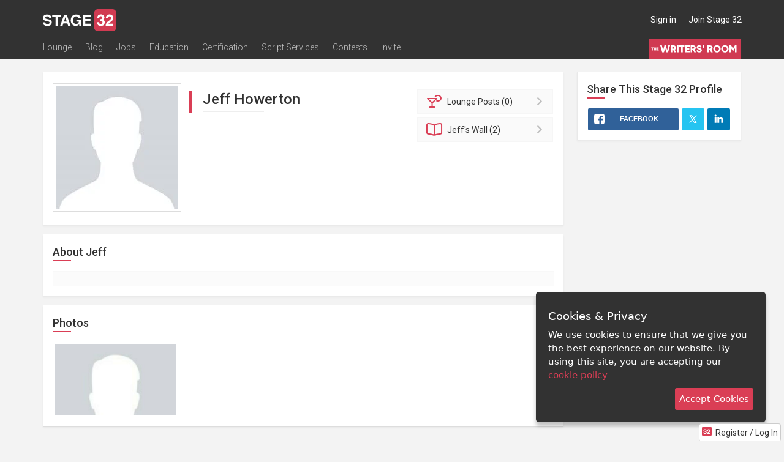

--- FILE ---
content_type: text/css
request_url: https://www.stage32.com/sites/stage32.com/themes/two/vendor/jGrowl/jquery.jgrowl.css?f
body_size: 527
content:
.jGrowl {
  z-index: 9999;
  color: #ffffff;
  font-size: 12px;
  font-family: "Helvetica Neue", Helvetica, Arial, sans-serif;
  position: fixed;
}
.jGrowl.top-left {
  left: 0px;
  top: 0px;
}
.jGrowl.top-right {
  right: 0px;
  top: 0px;
}
.jGrowl.bottom-left {
  left: 0px;
  bottom: 0px;
}
.jGrowl.bottom-right {
  right: 0px;
  bottom: 0px;
}
.jGrowl.center {
  top: 0px;
  width: 50%;
  left: 25%;
}
.jGrowl.center .jGrowl-notification,
.jGrowl.center .jGrowl-closer {
  margin-left: auto;
  margin-right: auto;
}
.jGrowl-notification {
  background-color: #000000;
  opacity: 0.9;
  filter: progid:DXImageTransform.Microsoft.Alpha(Opacity=(0.9*100));
  -ms-filter: progid:DXImageTransform.Microsoft.Alpha(Opacity=(0.9*100));
  zoom: 1;
  width: 250px;
  padding: 10px;
  margin: 10px;
  text-align: left;
  display: none;
  border-radius: 5px;
  word-break: break-all;
  min-height: 40px;
}
.jGrowl-notification .ui-state-highlight,
.jGrowl-notification .ui-widget-content .ui-state-highlight,
.jGrowl-notification .ui-widget-header .ui-state-highlight {
  border: 1px solid #000;
  background: #000;
  color: #fff;
}
.jGrowl-notification .jGrowl-header {
  font-weight: bold;
  font-size: .85em;
}
.jGrowl-notification .jGrowl-close {
  background-color: transparent;
  color: inherit;
  border: none;
  z-index: 99;
  float: right;
  font-weight: bold;
  font-size: 1em;
  cursor: pointer;
}
.jGrowl-closer {
  background-color: #000000;
  opacity: 0.9;
  filter: progid:DXImageTransform.Microsoft.Alpha(Opacity=(0.9*100));
  -ms-filter: progid:DXImageTransform.Microsoft.Alpha(Opacity=(0.9*100));
  zoom: 1;
  width: 250px;
  padding: 10px;
  margin: 10px;
  text-align: left;
  display: none;
  border-radius: 5px;
  word-break: break-all;
  padding-top: 4px;
  padding-bottom: 4px;
  cursor: pointer;
  font-size: .9em;
  font-weight: bold;
  text-align: center;
}
.jGrowl-closer .ui-state-highlight,
.jGrowl-closer .ui-widget-content .ui-state-highlight,
.jGrowl-closer .ui-widget-header .ui-state-highlight {
  border: 1px solid #000;
  background: #000;
  color: #fff;
}
/** Hide jGrowl when printing **/
@media print {
  .jGrowl {
    display: none;
  }
}
